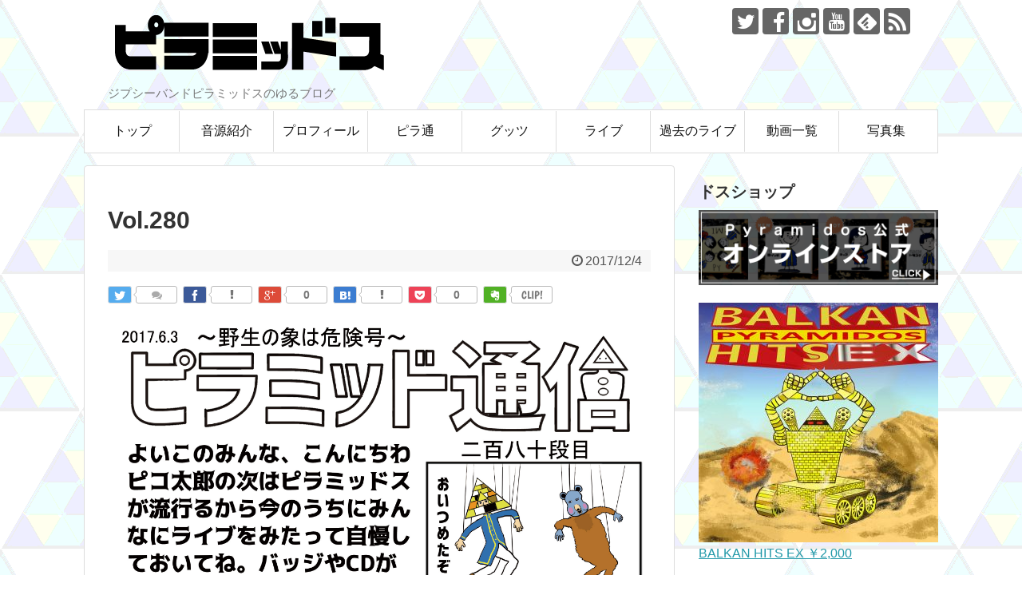

--- FILE ---
content_type: text/html; charset=UTF-8
request_url: https://pyramidos.net/magazine/2527/
body_size: 7880
content:
<!DOCTYPE html>
<html lang="ja">
<head>
<!-- Global site tag (gtag.js) - Google AdWords: 959608424 -->
<!--<script async src="https://www.googletagmanager.com/gtag/js?id=AW-959608424&l=gadDataLayer"></script>
<script>
  window.gadDataLayer = window.gadDataLayer || [];
  function gtag(){gadDataLayer.push(arguments);}
  gtag('js', new Date());
  gtag('set', 'linker', {
    'domains': ['pyramidos.net','shop.pyramidos.net', 'c.thebase.in']
  });
  gtag('config', 'AW-959608424');
</script>-->
<meta charset="UTF-8">
  <meta name="viewport" content="width=1280, maximum-scale=1, user-scalable=yes">
<link rel="alternate" type="application/rss+xml" title="PYRAMIDOS(▲sピラミッドス) -日本発のジプシーバンド RSS Feed" href="https://pyramidos.net/feed/" />
<link rel="pingback" href="https://pyramidos.net/xmlrpc.php" />
<meta name="description" content="" />
<meta name="keywords" content="" />
<!-- OGP -->
<meta property="og:type" content="article">
<meta property="og:description" content="">
<meta property="og:title" content="Vol.280">
<meta property="og:url" content="https://pyramidos.net/magazine/2527/">
<meta property="og:image" content="https://pyramidos.net/wp-content/uploads/2017/12/pyratsu280.jpg">
<meta property="og:site_name" content="PYRAMIDOS(▲sピラミッドス) -日本発のジプシーバンド">
<meta property="og:locale" content="ja_JP">
<!-- /OGP -->
<!-- Twitter Card -->
<meta name="twitter:card" content="summary_large_image">
<meta name="twitter:description" content="">
<meta name="twitter:title" content="Vol.280">
<meta name="twitter:url" content="https://pyramidos.net/magazine/2527/">
<meta name="twitter:image" content="https://pyramidos.net/wp-content/uploads/2017/12/pyratsu280.jpg">
<meta name="twitter:domain" content="pyramidos.net">
<meta name="twitter:creator" content="@pyramidosjp">
<meta name="twitter:site" content="@pyramidosjp">
<!-- /Twitter Card -->

<title>Vol.280  |  PYRAMIDOS(▲sピラミッドス) -日本発のジプシーバンド</title>
<meta name='robots' content='max-image-preview:large' />
<link rel="alternate" type="application/rss+xml" title="PYRAMIDOS(▲sピラミッドス) -日本発のジプシーバンド &raquo; フィード" href="https://pyramidos.net/feed/" />
<script type="text/javascript">
window._wpemojiSettings = {"baseUrl":"https:\/\/s.w.org\/images\/core\/emoji\/14.0.0\/72x72\/","ext":".png","svgUrl":"https:\/\/s.w.org\/images\/core\/emoji\/14.0.0\/svg\/","svgExt":".svg","source":{"concatemoji":"https:\/\/pyramidos.net\/wp-includes\/js\/wp-emoji-release.min.js"}};
/*! This file is auto-generated */
!function(e,a,t){var n,r,o,i=a.createElement("canvas"),p=i.getContext&&i.getContext("2d");function s(e,t){var a=String.fromCharCode,e=(p.clearRect(0,0,i.width,i.height),p.fillText(a.apply(this,e),0,0),i.toDataURL());return p.clearRect(0,0,i.width,i.height),p.fillText(a.apply(this,t),0,0),e===i.toDataURL()}function c(e){var t=a.createElement("script");t.src=e,t.defer=t.type="text/javascript",a.getElementsByTagName("head")[0].appendChild(t)}for(o=Array("flag","emoji"),t.supports={everything:!0,everythingExceptFlag:!0},r=0;r<o.length;r++)t.supports[o[r]]=function(e){if(p&&p.fillText)switch(p.textBaseline="top",p.font="600 32px Arial",e){case"flag":return s([127987,65039,8205,9895,65039],[127987,65039,8203,9895,65039])?!1:!s([55356,56826,55356,56819],[55356,56826,8203,55356,56819])&&!s([55356,57332,56128,56423,56128,56418,56128,56421,56128,56430,56128,56423,56128,56447],[55356,57332,8203,56128,56423,8203,56128,56418,8203,56128,56421,8203,56128,56430,8203,56128,56423,8203,56128,56447]);case"emoji":return!s([129777,127995,8205,129778,127999],[129777,127995,8203,129778,127999])}return!1}(o[r]),t.supports.everything=t.supports.everything&&t.supports[o[r]],"flag"!==o[r]&&(t.supports.everythingExceptFlag=t.supports.everythingExceptFlag&&t.supports[o[r]]);t.supports.everythingExceptFlag=t.supports.everythingExceptFlag&&!t.supports.flag,t.DOMReady=!1,t.readyCallback=function(){t.DOMReady=!0},t.supports.everything||(n=function(){t.readyCallback()},a.addEventListener?(a.addEventListener("DOMContentLoaded",n,!1),e.addEventListener("load",n,!1)):(e.attachEvent("onload",n),a.attachEvent("onreadystatechange",function(){"complete"===a.readyState&&t.readyCallback()})),(e=t.source||{}).concatemoji?c(e.concatemoji):e.wpemoji&&e.twemoji&&(c(e.twemoji),c(e.wpemoji)))}(window,document,window._wpemojiSettings);
</script>
<style type="text/css">
img.wp-smiley,
img.emoji {
	display: inline !important;
	border: none !important;
	box-shadow: none !important;
	height: 1em !important;
	width: 1em !important;
	margin: 0 0.07em !important;
	vertical-align: -0.1em !important;
	background: none !important;
	padding: 0 !important;
}
</style>
	<link rel='stylesheet' id='simplicity-style-css' href='https://pyramidos.net/wp-content/themes/simplicity2/style.css' type='text/css' media='all' />
<link rel='stylesheet' id='responsive-style-css' href='https://pyramidos.net/wp-content/themes/simplicity2/css/responsive-pc.css' type='text/css' media='all' />
<link rel='stylesheet' id='font-awesome-style-css' href='https://pyramidos.net/wp-content/themes/simplicity2/webfonts/css/font-awesome.min.css' type='text/css' media='all' />
<link rel='stylesheet' id='icomoon-style-css' href='https://pyramidos.net/wp-content/themes/simplicity2/webfonts/icomoon/style.css' type='text/css' media='all' />
<link rel='stylesheet' id='extension-style-css' href='https://pyramidos.net/wp-content/themes/simplicity2/css/extension.css' type='text/css' media='all' />
<style id='extension-style-inline-css' type='text/css'>

#navi ul,
#navi ul.sub-menu,
#navi ul.children {
  background-color: #ffffff;
  border-color: #ffffff;
}
#navi ul li a:hover {
  background-color:#dddddd;
}
#mobile-menu a {
  color:#0a0a0a;
}
#mobile-menu a {
  background-color:#ffffff;
}
#footer {
  background-color:#555555;
}
/*ブログカードをカラム幅いっぱいにする*/
.blog-card-wide {
  width: calc(100% - 40px);
  margin: 20px;
}
@media screen and (max-width:639px){
  .article br{
    display: block;
  }
}

</style>
<link rel='stylesheet' id='child-style-css' href='https://pyramidos.net/wp-content/themes/pyramidos/style.css' type='text/css' media='all' />
<link rel='stylesheet' id='print-style-css' href='https://pyramidos.net/wp-content/themes/simplicity2/css/print.css' type='text/css' media='print' />
<link rel='stylesheet' id='toc-screen-css' href='https://pyramidos.net/wp-content/plugins/table-of-contents-plus/screen.min.css' type='text/css' media='all' />
<link rel='stylesheet' id='ytsl-textdomain-css' href='https://pyramidos.net/wp-content/plugins/youtube-speedload/style.css' type='text/css' media='all' />
<script type='text/javascript' src='https://pyramidos.net/wp-includes/js/jquery/jquery.min.js' id='jquery-core-js'></script>
<script type='text/javascript' src='https://pyramidos.net/wp-includes/js/jquery/jquery-migrate.min.js' id='jquery-migrate-js'></script>
<link rel="EditURI" type="application/rsd+xml" title="RSD" href="https://pyramidos.net/xmlrpc.php?rsd" />
<link rel="wlwmanifest" type="application/wlwmanifest+xml" href="https://pyramidos.net/wp-includes/wlwmanifest.xml" />
<meta name="generator" content="WordPress 6.1.9" />
<link rel='shortlink' href='https://pyramidos.net/?p=2527' />
<link rel="alternate" type="application/json+oembed" href="https://pyramidos.net/wp-json/oembed/1.0/embed?url=https%3A%2F%2Fpyramidos.net%2Fmagazine%2F2527%2F" />
<link rel="alternate" type="text/xml+oembed" href="https://pyramidos.net/wp-json/oembed/1.0/embed?url=https%3A%2F%2Fpyramidos.net%2Fmagazine%2F2527%2F&#038;format=xml" />
<meta name="robots" content="noindex,nofollow">
<link rel="canonical" href="https://pyramidos.net/magazine/2527/">
<link rel="shortcut icon" type="image/x-icon" href="https://pyramidos.net/wp-content/uploads/2017/12/favicon.png" />
<style type="text/css" id="custom-background-css">
body.custom-background { background-image: url("https://pyramidos.net/wp-content/uploads/2017/12/tile01.png"); background-position: left top; background-size: auto; background-repeat: repeat; background-attachment: scroll; }
</style>
	<script>
//  (function(i,s,o,g,r,a,m){i['GoogleAnalyticsObject']=r;i[r]=i[r]||function(){
//  (i[r].q=i[r].q||[]).push(arguments)},i[r].l=1*new Date();a=s.createElement(o),
//  m=s.getElementsByTagName(o)[0];a.async=1;a.src=g;m.parentNode.insertBefore(a,m)
//  })(window,document,'script','//www.google-analytics.com/analytics.js','ga');

//  ga('create', 'UA-55167554-1', 'auto');
//  ga('send', 'pageview');
//  ga('create', 'UA-61302351-9', 'auto', {'name': 'myTracker'});
//  ga('myTracker.send', 'pageview');
</script>
<link rel="icon" href="https://pyramidos.net/wp-content/uploads/2017/12/icon-100x100.png" sizes="32x32" />
<link rel="icon" href="https://pyramidos.net/wp-content/uploads/2017/12/icon-300x300.png" sizes="192x192" />
<link rel="apple-touch-icon" href="https://pyramidos.net/wp-content/uploads/2017/12/icon-300x300.png" />
<meta name="msapplication-TileImage" content="https://pyramidos.net/wp-content/uploads/2017/12/icon-300x300.png" />
</head>
  <body class="magazine-template-default single single-magazine postid-2527 custom-background" itemscope itemtype="http://schema.org/WebPage">
    <div id="container">

      <!-- header -->
      <header itemscope itemtype="http://schema.org/WPHeader">
        <div id="header" class="clearfix">
          <div id="header-in">

                        <div id="h-top">
              <!-- モバイルメニュー表示用のボタン -->
<div id="mobile-menu">
  <a id="mobile-menu-toggle" href="#"><span class="fa fa-bars fa-2x"></span></a>
</div>

              <div class="alignleft top-title-catchphrase">
                <!-- サイトのタイトル -->
<p id="site-title" itemscope itemtype="http://schema.org/Organization">
  <a href="https://pyramidos.net/"><img src="https://pyramidos.net/wp-content/uploads/2017/12/toplogo.png" alt="PYRAMIDOS(▲sピラミッドス) -日本発のジプシーバンド" class="site-title-img" /></a></p>
<!-- サイトの概要 -->
<p id="site-description">
  ジプシーバンドピラミッドスのゆるブログ</p>
              </div>

              <div class="alignright top-sns-follows">
                                <!-- SNSページ -->
<div class="sns-pages">
<p class="sns-follow-msg">フォローする</p>
<ul class="snsp">
<li class="twitter-page"><a href="//twitter.com/pyramidosjp" target="_blank" title="Twitterをフォロー" rel="nofollow"><span class="icon-twitter-logo"></span></a></li><li class="facebook-page"><a href="//www.facebook.com/Pyramidos-166016380123616" target="_blank" title="Facebookをフォロー" rel="nofollow"><span class="icon-facebook-logo"></span></a></li><li class="instagram-page"><a href="//instagram.com/pyramidosjp" target="_blank" title="Instagramをフォロー" rel="nofollow"><span class="icon-instagram-logo"></span></a></li><li class="youtube-page"><a href="https://www.youtube.com/user/Rodehihi" target="_blank" title="YouTubeをフォロー" rel="nofollow"><span class="icon-youtube-logo"></span></a></li><li class="feedly-page"><a href='//feedly.com/index.html#subscription%2Ffeed%2Fhttps%3A%2F%2Fpyramidos.net%2Ffeed%2F' target='blank' title="feedlyで更新情報を購読" rel="nofollow"><span class="icon-feedly-logo"></span></a></li><li class="rss-page"><a href="https://pyramidos.net/feed/" target="_blank" title="RSSで更新情報をフォロー" rel="nofollow"><span class="icon-rss-logo"></span></a></li>  </ul>
</div>
                              </div>

            </div><!-- /#h-top -->
          </div><!-- /#header-in -->
        </div><!-- /#header -->
      </header>

      <!-- Navigation -->
<nav itemscope itemtype="http://schema.org/SiteNavigationElement">
  <div id="navi">
      	<div id="navi-in">
      <div class="menu-gnav-container"><ul id="menu-gnav" class="menu"><li id="menu-item-2774" class="menu-item menu-item-type-post_type menu-item-object-page menu-item-home menu-item-2774"><a href="https://pyramidos.net/">トップ</a></li>
<li id="menu-item-2772" class="menu-item menu-item-type-post_type menu-item-object-page menu-item-2772"><a href="https://pyramidos.net/cd/">音源紹介</a></li>
<li id="menu-item-2773" class="menu-item menu-item-type-post_type menu-item-object-page menu-item-2773"><a href="https://pyramidos.net/prof/">プロフィール</a></li>
<li id="menu-item-2766" class="menu-item menu-item-type-post_type menu-item-object-page menu-item-2766"><a href="https://pyramidos.net/pyratsu/">ピラ通</a></li>
<li id="menu-item-2767" class="menu-item menu-item-type-post_type menu-item-object-page menu-item-2767"><a href="https://pyramidos.net/goods/">グッツ</a></li>
<li id="menu-item-2768" class="menu-item menu-item-type-post_type menu-item-object-page menu-item-2768"><a href="https://pyramidos.net/live/">ライブ</a></li>
<li id="menu-item-2769" class="menu-item menu-item-type-post_type menu-item-object-page menu-item-2769"><a href="https://pyramidos.net/live/pastlive/">過去のライブ</a></li>
<li id="menu-item-2770" class="menu-item menu-item-type-post_type menu-item-object-page menu-item-2770"><a href="https://pyramidos.net/video/">動画一覧</a></li>
<li id="menu-item-2771" class="menu-item menu-item-type-post_type menu-item-object-page menu-item-2771"><a href="https://pyramidos.net/photos/">写真集</a></li>
</ul></div>    </div><!-- /#navi-in -->
  </div><!-- /#navi -->
</nav>
<!-- /Navigation -->
      <!-- 本体部分 -->
      <div id="body">
        <div id="body-in">

          
          <!-- main -->
          <main itemscope itemprop="mainContentOfPage">
            <div id="main" itemscope itemtype="http://schema.org/Blog">


  
    <div id="post-2527" class="post-2527 magazine type-magazine status-publish has-post-thumbnail hentry">
  <article class="article">
  
  
  <header>
    <h1 class="entry-title">
            Vol.280          </h1>
    <p class="post-meta">
            <span class="post-date"><span class="fa fa-clock-o fa-fw"></span><time class="entry-date date published updated" datetime="2017-12-04T17:50:19+09:00">2017/12/4</time></span>
          
      
      
          </p>

    
    
    <div id="sns-group-top" class="sns-group sns-group-top">
<div class="sns-buttons sns-buttons-pc">
    <p class="sns-share-msg">シェアする</p>
    <ul class="snsb snsb-balloon clearfix">
        <li class="balloon-btn twitter-balloon-btn">
      <span class="balloon-btn-set">
        <span class="arrow-box">
          <a href="//twitter.com/search?q=https%3A%2F%2Fpyramidos.net%2Fmagazine%2F2527%2F" target="blank" class="arrow-box-link twitter-arrow-box-link" rel="nofollow">
            <span class="social-count twitter-count"><span class="fa fa-comments"></span></span>
          </a>
        </span>
        <a href="//twitter.com/share?text=Vol.280&amp;url=https%3A%2F%2Fpyramidos.net%2Fmagazine%2F2527%2F" target="blank" class="balloon-btn-link twitter-balloon-btn-link" rel="nofollow">
          <span class="icon-twitter"></span>
        </a>
      </span>
    </li>
            <li class="balloon-btn facebook-balloon-btn">
      <span class="balloon-btn-set">
        <span class="arrow-box">
          <a href="//www.facebook.com/sharer/sharer.php?u=https://pyramidos.net/magazine/2527/&amp;t=Vol.280" target="blank" class="arrow-box-link facebook-arrow-box-link" rel="nofollow">
            <span class="social-count facebook-count"><span class="fa fa-spinner fa-pulse"></span></span>
          </a>
        </span>
        <a href="//www.facebook.com/sharer/sharer.php?u=https://pyramidos.net/magazine/2527/&amp;t=Vol.280" target="blank" class="balloon-btn-link facebook-balloon-btn-link" rel="nofollow">
          <span class="icon-facebook"></span>
        </a>
      </span>
    </li>
            <li class="balloon-btn googleplus-balloon-btn">
      <span class="balloon-btn-set">
        <span class="arrow-box">
          <a href="//plus.google.com/share?url=https%3A%2F%2Fpyramidos.net%2Fmagazine%2F2527%2F" onclick="javascript:window.open(this.href, '', 'menubar=no,toolbar=no,resizable=yes,scrollbars=yes,height=600,width=600');return false;" target="blank" class="arrow-box-link googleplus-arrow-box-link" rel="nofollow">
            <span class="social-count googleplus-count"><span class="fa fa-spinner fa-pulse"></span></span>
          </a>
        </span>
        <a href="//plus.google.com/share?url=https%3A%2F%2Fpyramidos.net%2Fmagazine%2F2527%2F" onclick="javascript:window.open(this.href, '', 'menubar=no,toolbar=no,resizable=yes,scrollbars=yes,height=600,width=600');return false;" target="blank" class="balloon-btn-link googleplus-balloon-btn-link" rel="nofollow">
          <span class="icon-googleplus"></span>
        </a>
      </span>
    </li>
            <li class="balloon-btn hatena-balloon-btn">
      <span class="balloon-btn-set">
        <span class="arrow-box">
          <a href="//b.hatena.ne.jp/entry/s/pyramidos.net/magazine/2527/" target="blank" class="arrow-box-link hatena-arrow-box-link" rel="nofollow">
            <span class="social-count hatebu-count"><span class="fa fa-spinner fa-pulse"></span></span>
          </a>
        </span>
        <a href="//b.hatena.ne.jp/entry/s/pyramidos.net/magazine/2527/" target="blank" class="hatena-bookmark-button balloon-btn-link hatena-balloon-btn-link" data-hatena-bookmark-layout="simple" title="Vol.280" rel="nofollow">
          <span class="icon-hatena"></span>
        </a>
      </span>
    </li>
            <li class="balloon-btn pocket-balloon-btn">
      <span class="balloon-btn-set">
        <span class="arrow-box">
          <a href="//getpocket.com/edit?url=https://pyramidos.net/magazine/2527/" target="blank" class="arrow-box-link pocket-arrow-box-link" rel="nofollow">
            <span class="social-count pocket-count"><span class="fa fa-spinner fa-pulse"></span></span>
          </a>
        </span>
        <a href="//getpocket.com/edit?url=https://pyramidos.net/magazine/2527/" target="blank" class="balloon-btn-link pocket-balloon-btn-link" rel="nofollow">
          <span class="icon-pocket"></span>
        </a>
      </span>
    </li>
                <li class="balloon-btn evernote-balloon-btn">
      <span class="balloon-btn-set">
        <span class="arrow-box">
          <a href="#" onclick="Evernote.doClip({url:'https://pyramidos.net/magazine/2527/',
    providerName:'PYRAMIDOS(▲sピラミッドス) -日本発のジプシーバンド',
    title:'Vol.280',
    contentId:'the-content',
    }); return false;" target="blank" class="arrow-box-link evernote-arrow-box-link" rel="nofollow">
            CLIP!
          </a>
        </span>
        <a href="#" onclick="Evernote.doClip({url:'https://pyramidos.net/magazine/2527/',
    providerName:'PYRAMIDOS(▲sピラミッドス) -日本発のジプシーバンド',
    title:'Vol.280',
    contentId:'the-content',
    }); return false;" target="blank" class="balloon-btn-link evernote-balloon-btn-link" rel="nofollow">
          <span class="icon-evernote"></span>
        </a>
      </span>
    </li>
                  </ul>
</div>
</div>
<div class="clear"></div>

      </header>

  <figure class="eye-catch">
    <img width="2480" height="3508" src="https://pyramidos.net/wp-content/uploads/2017/12/pyratsu280.jpg" class="attachment-post-thumbnail size-post-thumbnail wp-post-image" alt="" decoding="async" srcset="https://pyramidos.net/wp-content/uploads/2017/12/pyratsu280.jpg 2480w, https://pyramidos.net/wp-content/uploads/2017/12/pyratsu280-424x600.jpg 424w, https://pyramidos.net/wp-content/uploads/2017/12/pyratsu280-768x1086.jpg 768w, https://pyramidos.net/wp-content/uploads/2017/12/pyratsu280-966x1366.jpg 966w, https://pyramidos.net/wp-content/uploads/2017/12/pyratsu280-320x453.jpg 320w" sizes="(max-width: 2480px) 100vw, 2480px" /></figure>

  <div id="the-content" class="entry-content">
    </div>

  <footer>
    <!-- ページリンク -->
    
      <!-- 文章下広告 -->
                  

    
    <div id="sns-group" class="sns-group sns-group-bottom">
    <div class="sns-buttons sns-buttons-pc">
    <p class="sns-share-msg">シェアする</p>
    <ul class="snsb snsb-balloon clearfix">
        <li class="balloon-btn twitter-balloon-btn">
      <span class="balloon-btn-set">
        <span class="arrow-box">
          <a href="//twitter.com/search?q=https%3A%2F%2Fpyramidos.net%2Fmagazine%2F2527%2F" target="blank" class="arrow-box-link twitter-arrow-box-link" rel="nofollow">
            <span class="social-count twitter-count"><span class="fa fa-comments"></span></span>
          </a>
        </span>
        <a href="//twitter.com/share?text=Vol.280&amp;url=https%3A%2F%2Fpyramidos.net%2Fmagazine%2F2527%2F" target="blank" class="balloon-btn-link twitter-balloon-btn-link" rel="nofollow">
          <span class="icon-twitter"></span>
        </a>
      </span>
    </li>
            <li class="balloon-btn facebook-balloon-btn">
      <span class="balloon-btn-set">
        <span class="arrow-box">
          <a href="//www.facebook.com/sharer/sharer.php?u=https://pyramidos.net/magazine/2527/&amp;t=Vol.280" target="blank" class="arrow-box-link facebook-arrow-box-link" rel="nofollow">
            <span class="social-count facebook-count"><span class="fa fa-spinner fa-pulse"></span></span>
          </a>
        </span>
        <a href="//www.facebook.com/sharer/sharer.php?u=https://pyramidos.net/magazine/2527/&amp;t=Vol.280" target="blank" class="balloon-btn-link facebook-balloon-btn-link" rel="nofollow">
          <span class="icon-facebook"></span>
        </a>
      </span>
    </li>
            <li class="balloon-btn googleplus-balloon-btn">
      <span class="balloon-btn-set">
        <span class="arrow-box">
          <a href="//plus.google.com/share?url=https%3A%2F%2Fpyramidos.net%2Fmagazine%2F2527%2F" onclick="javascript:window.open(this.href, '', 'menubar=no,toolbar=no,resizable=yes,scrollbars=yes,height=600,width=600');return false;" target="blank" class="arrow-box-link googleplus-arrow-box-link" rel="nofollow">
            <span class="social-count googleplus-count"><span class="fa fa-spinner fa-pulse"></span></span>
          </a>
        </span>
        <a href="//plus.google.com/share?url=https%3A%2F%2Fpyramidos.net%2Fmagazine%2F2527%2F" onclick="javascript:window.open(this.href, '', 'menubar=no,toolbar=no,resizable=yes,scrollbars=yes,height=600,width=600');return false;" target="blank" class="balloon-btn-link googleplus-balloon-btn-link" rel="nofollow">
          <span class="icon-googleplus"></span>
        </a>
      </span>
    </li>
            <li class="balloon-btn hatena-balloon-btn">
      <span class="balloon-btn-set">
        <span class="arrow-box">
          <a href="//b.hatena.ne.jp/entry/s/pyramidos.net/magazine/2527/" target="blank" class="arrow-box-link hatena-arrow-box-link" rel="nofollow">
            <span class="social-count hatebu-count"><span class="fa fa-spinner fa-pulse"></span></span>
          </a>
        </span>
        <a href="//b.hatena.ne.jp/entry/s/pyramidos.net/magazine/2527/" target="blank" class="hatena-bookmark-button balloon-btn-link hatena-balloon-btn-link" data-hatena-bookmark-layout="simple" title="Vol.280" rel="nofollow">
          <span class="icon-hatena"></span>
        </a>
      </span>
    </li>
            <li class="balloon-btn pocket-balloon-btn">
      <span class="balloon-btn-set">
        <span class="arrow-box">
          <a href="//getpocket.com/edit?url=https://pyramidos.net/magazine/2527/" target="blank" class="arrow-box-link pocket-arrow-box-link" rel="nofollow">
            <span class="social-count pocket-count"><span class="fa fa-spinner fa-pulse"></span></span>
          </a>
        </span>
        <a href="//getpocket.com/edit?url=https://pyramidos.net/magazine/2527/" target="blank" class="balloon-btn-link pocket-balloon-btn-link" rel="nofollow">
          <span class="icon-pocket"></span>
        </a>
      </span>
    </li>
                <li class="balloon-btn evernote-balloon-btn">
      <span class="balloon-btn-set">
        <span class="arrow-box">
          <a href="#" onclick="Evernote.doClip({url:'https://pyramidos.net/magazine/2527/',
    providerName:'PYRAMIDOS(▲sピラミッドス) -日本発のジプシーバンド',
    title:'Vol.280',
    contentId:'the-content',
    }); return false;" target="blank" class="arrow-box-link evernote-arrow-box-link" rel="nofollow">
            CLIP!
          </a>
        </span>
        <a href="#" onclick="Evernote.doClip({url:'https://pyramidos.net/magazine/2527/',
    providerName:'PYRAMIDOS(▲sピラミッドス) -日本発のジプシーバンド',
    title:'Vol.280',
    contentId:'the-content',
    }); return false;" target="blank" class="balloon-btn-link evernote-balloon-btn-link" rel="nofollow">
          <span class="icon-evernote"></span>
        </a>
      </span>
    </li>
                  </ul>
</div>

    <!-- SNSページ -->
<div class="sns-pages">
<p class="sns-follow-msg">フォローする</p>
<ul class="snsp">
<li class="twitter-page"><a href="//twitter.com/pyramidosjp" target="_blank" title="Twitterをフォロー" rel="nofollow"><span class="icon-twitter-logo"></span></a></li><li class="facebook-page"><a href="//www.facebook.com/Pyramidos-166016380123616" target="_blank" title="Facebookをフォロー" rel="nofollow"><span class="icon-facebook-logo"></span></a></li><li class="instagram-page"><a href="//instagram.com/pyramidosjp" target="_blank" title="Instagramをフォロー" rel="nofollow"><span class="icon-instagram-logo"></span></a></li><li class="youtube-page"><a href="https://www.youtube.com/user/Rodehihi" target="_blank" title="YouTubeをフォロー" rel="nofollow"><span class="icon-youtube-logo"></span></a></li><li class="feedly-page"><a href='//feedly.com/index.html#subscription%2Ffeed%2Fhttps%3A%2F%2Fpyramidos.net%2Ffeed%2F' target='blank' title="feedlyで更新情報を購読" rel="nofollow"><span class="icon-feedly-logo"></span></a></li><li class="rss-page"><a href="https://pyramidos.net/feed/" target="_blank" title="RSSで更新情報をフォロー" rel="nofollow"><span class="icon-rss-logo"></span></a></li>  </ul>
</div>
    </div>

    
    <p class="footer-post-meta">

            <span class="post-tag"></span>
      
      <span class="post-author vcard author"><span class="fn"><span class="fa fa-user fa-fw"></span><a href="https://pyramidos.net/author/admin/">admin</a>
</span></span>

      
          </p>
  </footer>
  </article><!-- .article -->
  </div><!-- .post -->

      <div id="under-entry-body">

            <aside id="related-entries">
        <h2>関連記事</h2>
            <p>記事は見つかりませんでした。</p>
  <br style="clear:both;">      </aside><!-- #related-entries -->
      


        <!-- 広告 -->
                  
      
      <!-- post navigation -->
<div class="navigation">
      <div class="prev"><a href="https://pyramidos.net/magazine/2525/" rel="prev"><span class="fa fa-arrow-left fa-2x pull-left"></span>Vol.279</a></div>
      <div class="next"><a href="https://pyramidos.net/magazine/2529/" rel="next"><span class="fa fa-arrow-right fa-2x pull-left"></span>Vol.281</a></div>
  </div>
<!-- /post navigation -->
            </div>
    
            </div><!-- /#main -->
          </main>
        <!-- sidebar -->
<div id="sidebar" role="complementary">
    
  <div id="sidebar-widget">
  <!-- ウイジェット -->
                    <aside id="pc_text-2" class="widget widget_pc_text">        <h3 class="widget_title sidebar_widget_title">ドスショップ</h3>        <div class="text-pc">
          <a href="https://shop.pyramidos.net/" target="_blank"><img src="https://pyramidos.net/wp-content/uploads/2018/07/d878a34b4a64ae52b8f117bdceac069d.png" alt="" style="height:auto" class="alignnone size-full wp-image-3469" /></a><br><br>
<a href="/balkan-hits-ex/"><img alt="" src="https://pyramidos.net/wp-content/uploads/2020/03/BALKANHITSEXC01-300x300.jpg"><br>BALKAN HITS EX ￥2,000</a>        </div>
      </aside>                      <aside id="new_entries-2" class="widget widget_new_entries">      <h3 class="widget_title sidebar_widget_title">      新着の記事      </h3>      <div class="new-entrys new-entrys-large
 new-entrys-large-on">
<div class="new-entry">

  <div class="new-entry-thumb">
      <a href="https://pyramidos.net/2023/02/21/post-4526/" class="new-entry-image" title="Spotify等配信サービスでVre MelaxrinakiとTa Kagkeliaが聴けるようになりました！"><img width="320" height="180" src="https://pyramidos.net/wp-content/uploads/2023/02/itdw993060-320x180.webp" class="attachment-thumb320 size-thumb320 wp-post-image" alt="Spotify等配信サービスでVre MelaxrinakiとTa Kagkeliaが聴けるようになりました！" decoding="async" loading="lazy" /></a>
    </div><!-- /.new-entry-thumb -->

  <div class="new-entry-content">
    <a href="https://pyramidos.net/2023/02/21/post-4526/" class="new-entry-title" title="Spotify等配信サービスでVre MelaxrinakiとTa Kagkeliaが聴けるようになりました！">Spotify等配信サービスでVre MelaxrinakiとTa Kagkeliaが聴けるようになりました！</a>
  </div><!-- /.new-entry-content -->

</div><!-- /.new-entry -->
<div class="new-entry">

  <div class="new-entry-thumb">
      <a href="http://pyramidos.net/live/" class="new-entry-image"><img src="https://pyramidos.net/wp-content/themes/simplicity2/images/no-image-320.png" alt="NO IMAGE" class="no-image new-list-no-image" /></a>
    </div><!-- /.new-entry-thumb -->

  <div class="new-entry-content">
    <a href="http://pyramidos.net/live/" class="new-entry-title" title="ライブスケジュールを更新">ライブスケジュールを更新</a>
  </div><!-- /.new-entry-content -->

</div><!-- /.new-entry -->
<div class="new-entry">

  <div class="new-entry-thumb">
      <a href="https://pyramidos.net/2020/12/30/post-4500/" class="new-entry-image" title="2020年を振り返る"><img width="320" height="180" src="https://pyramidos.net/wp-content/uploads/2020/07/ae46b1f460ee46f789c27b264a6cb421-320x180.jpg" class="attachment-thumb320 size-thumb320 wp-post-image" alt="2020年を振り返る" decoding="async" loading="lazy" /></a>
    </div><!-- /.new-entry-thumb -->

  <div class="new-entry-content">
    <a href="https://pyramidos.net/2020/12/30/post-4500/" class="new-entry-title" title="2020年を振り返る">2020年を振り返る</a>
  </div><!-- /.new-entry-content -->

</div><!-- /.new-entry -->
<div class="new-entry">

  <div class="new-entry-thumb">
      <a href="/live/" class="new-entry-image"><img src="https://pyramidos.net/wp-content/themes/simplicity2/images/no-image-320.png" alt="NO IMAGE" class="no-image new-list-no-image" /></a>
    </div><!-- /.new-entry-thumb -->

  <div class="new-entry-content">
    <a href="/live/" class="new-entry-title" title="今年のライブは終了しましたありがとうございました！">今年のライブは終了しましたありがとうございました！</a>
  </div><!-- /.new-entry-content -->

</div><!-- /.new-entry -->
<div class="new-entry">

  <div class="new-entry-thumb">
      <a href="http://pyramidos.net/live/" class="new-entry-image"><img src="https://pyramidos.net/wp-content/themes/simplicity2/images/no-image-320.png" alt="NO IMAGE" class="no-image new-list-no-image" /></a>
    </div><!-- /.new-entry-thumb -->

  <div class="new-entry-content">
    <a href="http://pyramidos.net/live/" class="new-entry-title" title="ピラ通／ライブスケジュールを更新">ピラ通／ライブスケジュールを更新</a>
  </div><!-- /.new-entry-content -->

</div><!-- /.new-entry -->
<div class="new-entry">

  <div class="new-entry-thumb">
      <a href="https://pyramidos.net/2020/09/23/post-4465/" class="new-entry-image"><img src="https://pyramidos.net/wp-content/themes/simplicity2/images/no-image-320.png" alt="NO IMAGE" class="no-image new-list-no-image" /></a>
    </div><!-- /.new-entry-thumb -->

  <div class="new-entry-content">
    <a href="https://pyramidos.net/2020/09/23/post-4465/" class="new-entry-title" title="保護中: 試験投稿です">保護中: 試験投稿です</a>
  </div><!-- /.new-entry-content -->

</div><!-- /.new-entry -->
</div><!-- /.new-entry-large -->
<div class="clear"></div>    </aside>            <aside id="sns_follow_buttons-2" class="widget widget_sns_follow_buttons">        <h3 class="widget_title sidebar_widget_title">        ピラミッドスのSNS        </h3>        <!-- SNSページ -->
<div class="sns-pages">
<p class="sns-follow-msg">フォローする</p>
<ul class="snsp">
<li class="twitter-page"><a href="//twitter.com/pyramidosjp" target="_blank" title="Twitterをフォロー" rel="nofollow"><span class="icon-twitter-logo"></span></a></li><li class="facebook-page"><a href="//www.facebook.com/Pyramidos-166016380123616" target="_blank" title="Facebookをフォロー" rel="nofollow"><span class="icon-facebook-logo"></span></a></li><li class="instagram-page"><a href="//instagram.com/pyramidosjp" target="_blank" title="Instagramをフォロー" rel="nofollow"><span class="icon-instagram-logo"></span></a></li><li class="youtube-page"><a href="https://www.youtube.com/user/Rodehihi" target="_blank" title="YouTubeをフォロー" rel="nofollow"><span class="icon-youtube-logo"></span></a></li><li class="feedly-page"><a href='//feedly.com/index.html#subscription%2Ffeed%2Fhttps%3A%2F%2Fpyramidos.net%2Ffeed%2F' target='blank' title="feedlyで更新情報を購読" rel="nofollow"><span class="icon-feedly-logo"></span></a></li><li class="rss-page"><a href="https://pyramidos.net/feed/" target="_blank" title="RSSで更新情報をフォロー" rel="nofollow"><span class="icon-rss-logo"></span></a></li>  </ul>
</div>
      </aside>
  <aside id="search-3" class="widget widget_search"><h3 class="widget_title sidebar_widget_title">サイト内検索</h3><form method="get" id="searchform" action="https://pyramidos.net/">
	<input type="text" placeholder="ブログ内を検索" name="s" id="s">
	<input type="submit" id="searchsubmit" value="">
</form></aside><aside id="pages-3" class="widget widget_pages"><h3 class="widget_title sidebar_widget_title">固定ページ</h3>
			<ul>
				<li class="page_item page-item-1530"><a href="https://pyramidos.net/goods/">グッツコーナー</a></li>
<li class="page_item page-item-2"><a href="https://pyramidos.net/">トップページ</a></li>
<li class="page_item page-item-3014"><a href="https://pyramidos.net/cd_balkan_hits/">ピラミッドス初フルアルバム「BALKAN HITS」</a></li>
<li class="page_item page-item-4333"><a href="https://pyramidos.net/balkan-hits-ex/">ピラミッドス新アルバム「BALKAN HITS EX」</a></li>
<li class="page_item page-item-1533"><a href="https://pyramidos.net/pyratsu/">ピラミッドス通信</a></li>
<li class="page_item page-item-1535 current_page_parent"><a href="https://pyramidos.net/blog/">ブログ</a></li>
<li class="page_item page-item-1516"><a href="https://pyramidos.net/prof/">プロフィール</a></li>
<li class="page_item page-item-1526 page_item_has_children"><a href="https://pyramidos.net/live/">ライブスケジュール</a>
<ul class='children'>
	<li class="page_item page-item-1528"><a href="https://pyramidos.net/live/pastlive/">過去のライブ</a></li>
</ul>
</li>
<li class="page_item page-item-1520"><a href="https://pyramidos.net/photos/">写真集</a></li>
<li class="page_item page-item-1523"><a href="https://pyramidos.net/video/">動画一覧</a></li>
<li class="page_item page-item-1518"><a href="https://pyramidos.net/cd/">音源紹介</a></li>
			</ul>

			</aside>                  </div>

  
</div><!-- /#sidebar -->
        </div><!-- /#body-in -->
      </div><!-- /#body -->

      <!-- footer -->
      <footer itemscope itemtype="http://schema.org/WPFooter">
        <div id="footer" class="main-footer">
          <div id="footer-in">

            
          <div class="clear"></div>
            <div id="copyright" class="wrapper">
                            <div class="credit">
                &copy; 2013  <a href="https://pyramidos.net">PYRAMIDOS(▲sピラミッドス) -日本発のジプシーバンド</a>              </div>

                          </div>
        </div><!-- /#footer-in -->
        </div><!-- /#footer -->
      </footer>
      <div id="page-top">
      <a id="move-page-top"><span class="fa fa-angle-double-up fa-2x"></span></a>
  
</div>
          </div><!-- /#container -->
    <script type='text/javascript' id='simplicity-js-js-extra'>
/* <![CDATA[ */
var social_count_config = {"permalink":"https:\/\/pyramidos.net\/magazine\/2527\/","rss2_url":"https:\/\/pyramidos.net\/feed\/","theme_url":"https:\/\/pyramidos.net\/wp-content\/themes\/simplicity2","all_sns_share_btns_visible":"1","all_share_count_visible":"1","twitter_btn_visible":"","twitter_count_visible":"","facebook_btn_visible":"1","google_plus_btn_visible":"1","hatena_btn_visible":"1","pocket_btn_visible":"1","feedly_btn_visible":"","push7_btn_visible":"","push7_app_no":null};
/* ]]> */
</script>
<script type='text/javascript' src='https://pyramidos.net/wp-content/themes/simplicity2/javascript.js' id='simplicity-js-js'></script>
<script type='text/javascript' id='toc-front-js-extra'>
/* <![CDATA[ */
var tocplus = {"visibility_show":"show","visibility_hide":"hide","width":"Auto"};
/* ]]> */
</script>
<script type='text/javascript' src='https://pyramidos.net/wp-content/plugins/table-of-contents-plus/front.min.js' id='toc-front-js'></script>
<script type='text/javascript' src='https://pyramidos.net/wp-content/plugins/youtube-speedload/script.js' id='ytsl-textdomain-js'></script>
<script type='text/javascript' src='https://pyramidos.net/wp-content/plugins/page-links-to/dist/new-tab.js' id='page-links-to-js'></script>
            <script defer src="https://pyramidos.net/wp-content/themes/simplicity2/js/noteit.js"></script>
<!-- はてブシェアボタン用スクリプト -->
<script type="text/javascript" src="//b.st-hatena.com/js/bookmark_button.js" charset="utf-8" async="async"></script>
    

    
  </body>
</html>


--- FILE ---
content_type: text/css
request_url: https://pyramidos.net/wp-content/themes/pyramidos/style.css
body_size: 127
content:
@charset "UTF-8";

/*!
Theme Name: Pyramidos
Description:ピラミッドス用テンプレートSimplicityに依存してます
Template:   simplicity2
Version:    20171112
*/

/* Simplicity子テーマ用のスタイルを書く */
#navi .menu-gnav-container{
  border:1px solid #ddd;
}
#navi .menu-gnav-container ul li a{
  font-size:16px !important;
  padding:15px 0;
  width:117px;
  text-align:center;
  border-right:1px solid #ddd;
}
#navi .menu-gnav-container ul li:last-of-type a{
  border-right:none;   
}